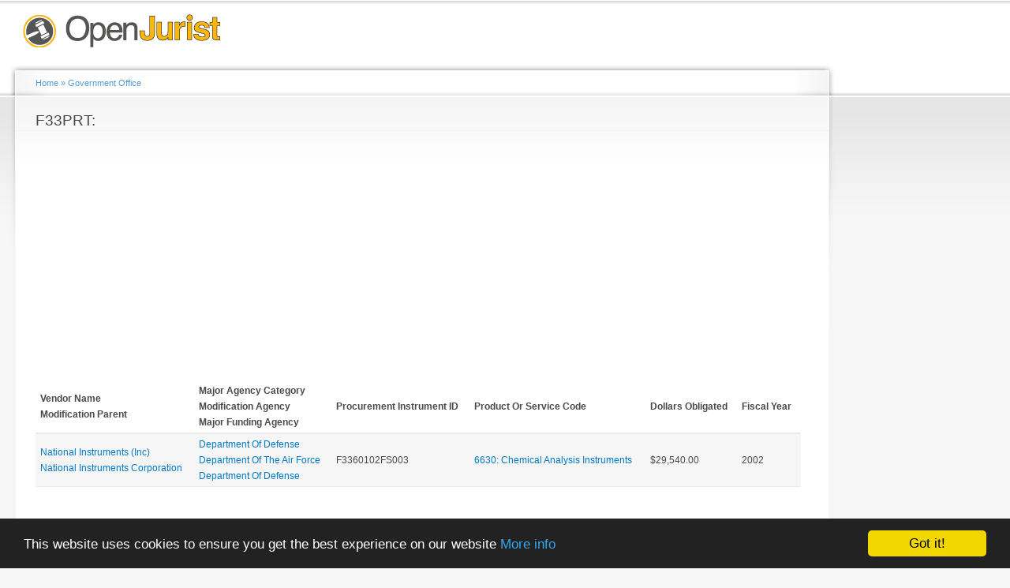

--- FILE ---
content_type: text/html; charset=utf-8
request_url: https://openjurist.org/gov/office/f33prt
body_size: 3234
content:
<!DOCTYPE html PUBLIC "-//W3C//DTD XHTML+RDFa 1.0//EN"
  "http://www.w3.org/MarkUp/DTD/xhtml-rdfa-1.dtd">
<html xmlns="http://www.w3.org/1999/xhtml" xml:lang="en" version="XHTML+RDFa 1.0" dir="ltr"
  xmlns:content="http://purl.org/rss/1.0/modules/content/"
  xmlns:dc="http://purl.org/dc/terms/"
  xmlns:foaf="http://xmlns.com/foaf/0.1/"
  xmlns:og="http://ogp.me/ns#"
  xmlns:rdfs="http://www.w3.org/2000/01/rdf-schema#"
  xmlns:sioc="http://rdfs.org/sioc/ns#"
  xmlns:sioct="http://rdfs.org/sioc/types#"
  xmlns:skos="http://www.w3.org/2004/02/skos/core#"
  xmlns:xsd="http://www.w3.org/2001/XMLSchema#"
  xmlns:schema="http://schema.org/">

<head profile="http://www.w3.org/1999/xhtml/vocab">
  <meta http-equiv="Content-Type" content="text/html; charset=utf-8" />
<meta name="viewport" content="width=device-width, height=device-height, initial-scale=1.0, minimum-scale=1.0, maximum-scale=1.0, user-scalable=yes" />
<link rel="shortlink" href="/gov/taxonomy/term/187080" />
<link rel="canonical" href="/gov/office/f33prt" />
<meta name="Generator" content="Drupal 7 (http://drupal.org)" />
  <title>F33PRT: | OpenJurist Government Spending</title>
  <link type="text/css" rel="stylesheet" href="https://openjurist.org/gov/sites/default/files/css/css_fogQS6m4CawAdzwK4xIN5rSSogeN9JpLQTa6SBNdvzY.css" media="all" />
<link type="text/css" rel="stylesheet" href="https://openjurist.org/gov/sites/default/files/css/css_wO6xKxMJa_yJcEipHydC63_kiL3yPrsvixFUnGdydBE.css" media="all" />
<link type="text/css" rel="stylesheet" href="https://openjurist.org/gov/sites/default/files/css/css_Ox5ij99svcxc7verd4d3MMAGmt5Vj6SNapFlN_D-7Zk.css" media="all" />
<style type="text/css" media="all">
<!--/*--><![CDATA[/*><!--*/
.panels-flexible-new .panels-flexible-region {
  padding: 0;
}

.panels-flexible-new .panels-flexible-region-inside {
  padding-right: 0.5em;
  padding-left: 0.5em;
}

.panels-flexible-new .panels-flexible-region-inside-first {
  padding-left: 0;
}

.panels-flexible-new .panels-flexible-region-inside-last {
  padding-right: 0;
}

.panels-flexible-new .panels-flexible-column {
  padding: 0;
}

.panels-flexible-new .panels-flexible-column-inside {
  padding-right: 0.5em;
  padding-left: 0.5em;
}

.panels-flexible-new .panels-flexible-column-inside-first {
  padding-left: 0;
}

.panels-flexible-new .panels-flexible-column-inside-last {
  padding-right: 0;
}

.panels-flexible-new .panels-flexible-row {
  padding: 0 0 0.5em 0;
  margin: 0;
}

.panels-flexible-new .panels-flexible-row-last {
  padding-bottom: 0;
}

.panels-flexible-column-new-main {
  float: left;
  width: 99.0000%;
}

.panels-flexible-new-inside {
  padding-right: 0px;
}

.panels-flexible-new {
  width: auto;
}

.panels-flexible-region-new-center {
  float: left;
  width: 99.0000%;
}

.panels-flexible-row-new-main-row-inside {
  padding-right: 0px;
}


/*]]>*/-->
</style>
<link type="text/css" rel="stylesheet" href="https://openjurist.org/gov/sites/default/files/css/css_jypmCOPDuvLtwxMYSdfOljUletJxPk65oVydI7LvvKk.css" media="all" />
<link type="text/css" rel="stylesheet" href="https://openjurist.org/gov/sites/default/files/css/css_k3snrbsthqot7V7ccRZHS9OkCZkwBv4adtNieIVlbEU.css" media="print" />

<!--[if lt IE 7]>
<link type="text/css" rel="stylesheet" href="https://openjurist.org/gov/themes/garland/fix-ie.css?snjnk6" media="all" />
<![endif]-->
  <script type="text/javascript" src="https://openjurist.org/gov/sites/default/files/js/js_Xjzh1hVfcgVAixhmmB6Go8TUMPOiprA-2vkC-oWXARQ.js"></script>
<script type="text/javascript">
<!--//--><![CDATA[//><!--
jQuery.extend(Drupal.settings, {"basePath":"\/gov\/","pathPrefix":"","ajaxPageState":{"theme":"garland","theme_token":"WsKgjxnvhaODW7GbKYyrn5ZGTKjt4jsM8eADv6f4H8Y","js":{"misc\/jquery.js":1,"misc\/jquery.once.js":1,"misc\/drupal.js":1},"css":{"modules\/system\/system.base.css":1,"modules\/system\/system.menus.css":1,"modules\/system\/system.messages.css":1,"modules\/system\/system.theme.css":1,"modules\/field\/theme\/field.css":1,"modules\/node\/node.css":1,"modules\/user\/user.css":1,"sites\/all\/modules\/contrib\/views\/css\/views.css":1,"sites\/all\/modules\/contrib\/ctools\/css\/ctools.css":1,"sites\/all\/modules\/contrib\/panels\/css\/panels.css":1,"sites\/all\/modules\/contrib\/panels\/plugins\/layouts\/flexible\/flexible.css":1,"0":1,"themes\/garland\/style.css":1,"themes\/garland\/print.css":1,"themes\/garland\/fix-ie.css":1}}});
//--><!]]>
</script>
</head>
<body class="html not-front not-logged-in one-sidebar sidebar-second page-taxonomy page-taxonomy-term page-taxonomy-term- page-taxonomy-term-187080 fluid-width" >
  <div id="skip-link">
    <a href="#main-content" class="element-invisible element-focusable">Skip to main content</a>
  </div>
    <div id="wrapper"><div id="container" class="clearfix"><div id="header"><div id="logo-floater"><div id="branding"><strong><a href="/gov/"> <img src="https://openjurist.org/gov/sites/default/files/openjurist_logo_1.png" alt=" " title=" " id="logo" /> </a></strong></div></div></div><div id="center"><div id="squeeze"><div class="right-corner"><div class="left-corner"><h2 class="element-invisible">You are here</h2><div class="breadcrumb" xmlns:v="http://rdf.data-vocabulary.org/#"><span class="inline odd first" typeof="v:Breadcrumb"><a href="https://openjurist.org/gov/" rel="v:url" property="v:title">Home</a></span> <span class="delimiter">»</span> <span class="inline even last" typeof="v:Breadcrumb"><a href="https://openjurist.org/gov/office" rel="v:url" property="v:title">Government Office</a></span></div> <a id="main-content"></a><div id="tabs-wrapper" class="clearfix"><h1 class="with-tabs">F33PRT:</h1></div><div class="clearfix"><div class="region region-content"><div id="block-block-2" class="block block-block clearfix"><div class="content">
<script async src="//pagead2.googlesyndication.com/pagead/js/adsbygoogle.js"></script>
<ins class="adsbygoogle" style="display:block" data-ad-client="ca-pub-1426947767363811" data-ad-slot="7962848807" data-ad-format="auto"></ins>
<script>
(adsbygoogle = window.adsbygoogle || []).push({});
</script>
</div></div><div id="block-system-main" class="block block-system clearfix"><div class="content"><div class="panel-flexible panels-flexible-new clearfix" ><div class="panel-flexible-inside panels-flexible-new-inside"><div class="panels-flexible-region panels-flexible-region-new-center panels-flexible-region-first panels-flexible-region-last"><div class="inside panels-flexible-region-inside panels-flexible-region-new-center-inside panels-flexible-region-inside-first panels-flexible-region-inside-last"><div class="panel-pane pane-views pane-office" ><div class="pane-content"><div class="view view-office view-id-office view-display-id-default view-dom-id-1b1d91b590f23502b1d69da7714bd22a"><div class="view-content"><table class="views-table cols-6" ><thead><tr><th class="views-field views-field-field-mod-parent" scope="col"><div class="vendor-name">Vendor Name</div><div class="mod-parent">Modification Parent</div></th><th class="views-field views-field-field-agency-categories" scope="col"><div class="ma">Major Agency Category</div><div class="mo">Modification Agency</div><div class="mf">Major Funding Agency</div></th><th class="views-field views-field-piid" scope="col"><div title="Procurement Instrument Identifier">Procurement Instrument ID</div></th><th class="views-field views-field-field-product-or-service-code" scope="col"> Product Or Service Code</th><th class="views-field views-field-dollars-obligated" scope="col"> Dollars Obligated</th><th class="views-field views-field-fiscal-year" scope="col"> Fiscal Year</th></tr></thead><tbody><tr class="odd views-row-first views-row-last"><td class="views-field views-field-field-mod-parent" ><div class="vendor-name"><a href="/gov/vendor/national-instruments-inc" typeof="skos:Concept" property="rdfs:label skos:prefLabel" datatype="">National Instruments (Inc)</a></div><div class="mod-parent"><a href="/gov/vendor/national-instruments-corporation" typeof="skos:Concept" property="rdfs:label skos:prefLabel" datatype="">National Instruments Corporation</a></div></td><td class="views-field views-field-field-agency-categories" ><div class="field-agency-category ma"> <a href="/gov/agency/department-defense" typeof="skos:Concept" property="rdfs:label skos:prefLabel" datatype="">Department Of Defense</a></div><div class="field-agency-category mo"> <a href="/gov/agency/department-air-force" typeof="skos:Concept" property="rdfs:label skos:prefLabel" datatype="">Department Of The Air Force</a></div><div class="field-agency-category mf"> <a href="/gov/agency/department-defense" typeof="skos:Concept" property="rdfs:label skos:prefLabel" datatype="">Department Of Defense</a></div></td><td class="views-field views-field-piid" > F3360102FS003</td><td class="views-field views-field-field-product-or-service-code" > <a href="/gov/product-or-service-code/6630-chemical-analysis-instruments" typeof="skos:Concept" property="rdfs:label skos:prefLabel" datatype="">6630: Chemical Analysis Instruments</a></td><td class="views-field views-field-dollars-obligated" > $29,540.00</td><td class="views-field views-field-fiscal-year" > 2002</td></tr></tbody></table></div></div></div></div></div></div></div></div></div></div></div></div><div class="region region-footer"><div id="block-block-3" class="block block-block clearfix"><div class="content">
<script>
(function(i,s,o,g,r,a,m){i['GoogleAnalyticsObject']=r;i[r]=i[r]||function(){
(i[r].q=i[r].q||[]).push(arguments)},i[r].l=1*new Date();a=s.createElement(o),
m=s.getElementsByTagName(o)[0];a.async=1;a.src=g;m.parentNode.insertBefore(a,m)
})(window,document,'script','//www.google-analytics.com/analytics.js','ga');
ga('create', 'UA-500716-14', 'auto');
ga('send', 'pageview');
</script>
</div></div><div id="block-block-5" class="block block-block clearfix"><div class="content"> <script type="text/javascript">
<!--//--><![CDATA[// ><!--
window.cookieconsent_options = {"message":"This website uses cookies to ensure you get the best experience on our website","dismiss":"Got it!","learnMore":"More info","link":"https://openjurist.org/terms-of-use","theme":"dark-bottom"};
//--><!]]>
</script><script type="text/javascript" src="//cdnjs.cloudflare.com/ajax/libs/cookieconsent2/1.0.9/cookieconsent.min.js"></script></div></div></div></div></div></div></div><div id="sidebar-second" class="sidebar"><div class="region region-sidebar-second"><div id="block-block-1" class="block block-block clearfix"><div class="content">
<script async src="//pagead2.googlesyndication.com/pagead/js/adsbygoogle.js"></script>
<ins class="adsbygoogle" style="display:inline-block;width:300px;height:600px" data-ad-client="ca-pub-1426947767363811" data-ad-slot="5009382409"></ins>
<script>
(adsbygoogle = window.adsbygoogle || []).push({});
</script>
</div></div><div id="block-block-6" class="block block-block clearfix"><div class="content">
<script async src="//pagead2.googlesyndication.com/pagead/js/adsbygoogle.js"></script>
<ins class="adsbygoogle" style="display:inline-block;width:300px;height:600px" data-ad-client="ca-pub-1426947767363811" data-ad-slot="8665948007"></ins>
<script>
(adsbygoogle = window.adsbygoogle || []).push({});
</script>
</div></div></div></div></div></div>  <script defer src="https://static.cloudflareinsights.com/beacon.min.js/vcd15cbe7772f49c399c6a5babf22c1241717689176015" integrity="sha512-ZpsOmlRQV6y907TI0dKBHq9Md29nnaEIPlkf84rnaERnq6zvWvPUqr2ft8M1aS28oN72PdrCzSjY4U6VaAw1EQ==" data-cf-beacon='{"version":"2024.11.0","token":"88e43a6ec0ce4c40a7593a32a2db2563","r":1,"server_timing":{"name":{"cfCacheStatus":true,"cfEdge":true,"cfExtPri":true,"cfL4":true,"cfOrigin":true,"cfSpeedBrain":true},"location_startswith":null}}' crossorigin="anonymous"></script>
</body>
</html>


--- FILE ---
content_type: text/html; charset=utf-8
request_url: https://www.google.com/recaptcha/api2/aframe
body_size: 265
content:
<!DOCTYPE HTML><html><head><meta http-equiv="content-type" content="text/html; charset=UTF-8"></head><body><script nonce="X5U1vq2Oour-p8EsUmmd4w">/** Anti-fraud and anti-abuse applications only. See google.com/recaptcha */ try{var clients={'sodar':'https://pagead2.googlesyndication.com/pagead/sodar?'};window.addEventListener("message",function(a){try{if(a.source===window.parent){var b=JSON.parse(a.data);var c=clients[b['id']];if(c){var d=document.createElement('img');d.src=c+b['params']+'&rc='+(localStorage.getItem("rc::a")?sessionStorage.getItem("rc::b"):"");window.document.body.appendChild(d);sessionStorage.setItem("rc::e",parseInt(sessionStorage.getItem("rc::e")||0)+1);localStorage.setItem("rc::h",'1769910856407');}}}catch(b){}});window.parent.postMessage("_grecaptcha_ready", "*");}catch(b){}</script></body></html>